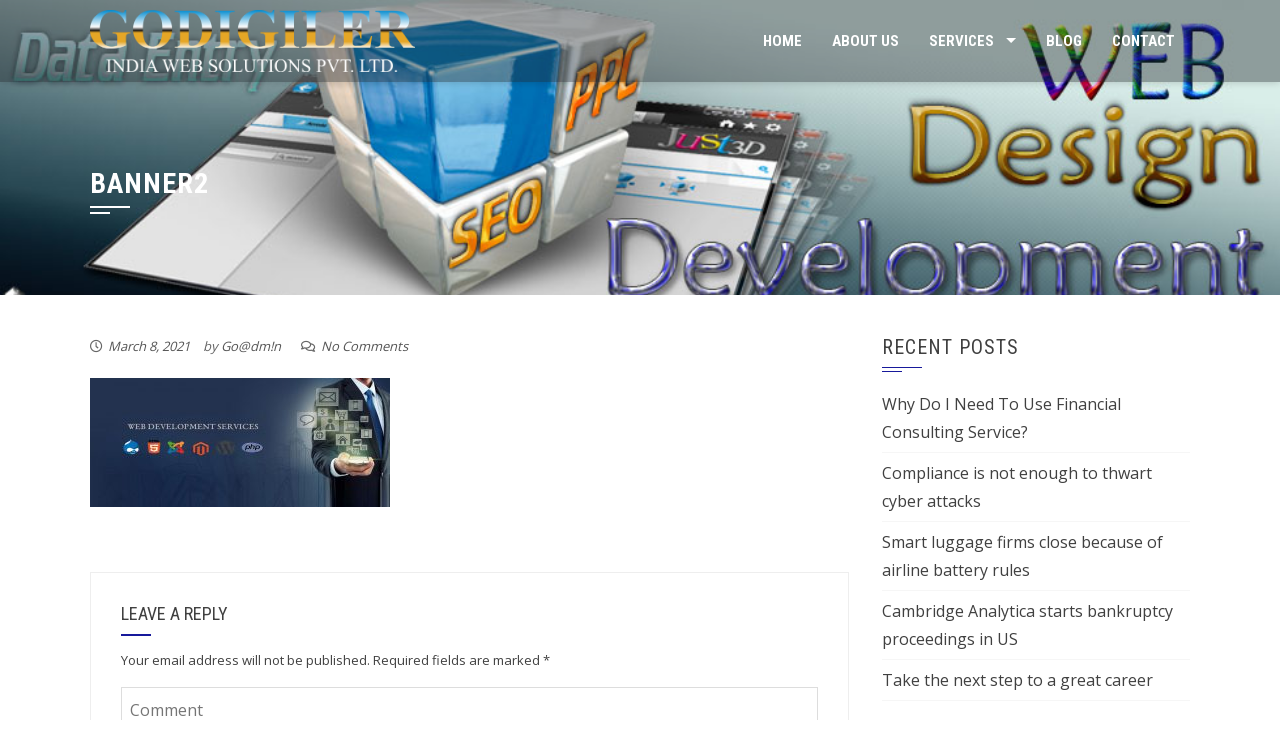

--- FILE ---
content_type: text/html; charset=UTF-8
request_url: https://www.godigilerwebsolutions.com/banner2/
body_size: 44306
content:
<!DOCTYPE html>
<html lang="en-US">
    <head>
        <meta charset="UTF-8">
        <meta name="viewport" content="width=device-width, initial-scale=1">

        <title>banner2 &#8211; Godigiler India Web Solutions</title>
<meta name='robots' content='max-image-preview:large' />
	<style>img:is([sizes="auto" i], [sizes^="auto," i]) { contain-intrinsic-size: 3000px 1500px }</style>
	<link rel='dns-prefetch' href='//fonts.googleapis.com' />
<link rel="alternate" type="application/rss+xml" title="Godigiler India Web Solutions &raquo; Feed" href="https://www.godigilerwebsolutions.com/feed/" />
<link rel="alternate" type="application/rss+xml" title="Godigiler India Web Solutions &raquo; Comments Feed" href="https://www.godigilerwebsolutions.com/comments/feed/" />
<link rel="alternate" type="application/rss+xml" title="Godigiler India Web Solutions &raquo; banner2 Comments Feed" href="https://www.godigilerwebsolutions.com/feed/?attachment_id=738" />
<script>
window._wpemojiSettings = {"baseUrl":"https:\/\/s.w.org\/images\/core\/emoji\/16.0.1\/72x72\/","ext":".png","svgUrl":"https:\/\/s.w.org\/images\/core\/emoji\/16.0.1\/svg\/","svgExt":".svg","source":{"concatemoji":"https:\/\/www.godigilerwebsolutions.com\/wp-includes\/js\/wp-emoji-release.min.js?ver=6.8.2"}};
/*! This file is auto-generated */
!function(s,n){var o,i,e;function c(e){try{var t={supportTests:e,timestamp:(new Date).valueOf()};sessionStorage.setItem(o,JSON.stringify(t))}catch(e){}}function p(e,t,n){e.clearRect(0,0,e.canvas.width,e.canvas.height),e.fillText(t,0,0);var t=new Uint32Array(e.getImageData(0,0,e.canvas.width,e.canvas.height).data),a=(e.clearRect(0,0,e.canvas.width,e.canvas.height),e.fillText(n,0,0),new Uint32Array(e.getImageData(0,0,e.canvas.width,e.canvas.height).data));return t.every(function(e,t){return e===a[t]})}function u(e,t){e.clearRect(0,0,e.canvas.width,e.canvas.height),e.fillText(t,0,0);for(var n=e.getImageData(16,16,1,1),a=0;a<n.data.length;a++)if(0!==n.data[a])return!1;return!0}function f(e,t,n,a){switch(t){case"flag":return n(e,"\ud83c\udff3\ufe0f\u200d\u26a7\ufe0f","\ud83c\udff3\ufe0f\u200b\u26a7\ufe0f")?!1:!n(e,"\ud83c\udde8\ud83c\uddf6","\ud83c\udde8\u200b\ud83c\uddf6")&&!n(e,"\ud83c\udff4\udb40\udc67\udb40\udc62\udb40\udc65\udb40\udc6e\udb40\udc67\udb40\udc7f","\ud83c\udff4\u200b\udb40\udc67\u200b\udb40\udc62\u200b\udb40\udc65\u200b\udb40\udc6e\u200b\udb40\udc67\u200b\udb40\udc7f");case"emoji":return!a(e,"\ud83e\udedf")}return!1}function g(e,t,n,a){var r="undefined"!=typeof WorkerGlobalScope&&self instanceof WorkerGlobalScope?new OffscreenCanvas(300,150):s.createElement("canvas"),o=r.getContext("2d",{willReadFrequently:!0}),i=(o.textBaseline="top",o.font="600 32px Arial",{});return e.forEach(function(e){i[e]=t(o,e,n,a)}),i}function t(e){var t=s.createElement("script");t.src=e,t.defer=!0,s.head.appendChild(t)}"undefined"!=typeof Promise&&(o="wpEmojiSettingsSupports",i=["flag","emoji"],n.supports={everything:!0,everythingExceptFlag:!0},e=new Promise(function(e){s.addEventListener("DOMContentLoaded",e,{once:!0})}),new Promise(function(t){var n=function(){try{var e=JSON.parse(sessionStorage.getItem(o));if("object"==typeof e&&"number"==typeof e.timestamp&&(new Date).valueOf()<e.timestamp+604800&&"object"==typeof e.supportTests)return e.supportTests}catch(e){}return null}();if(!n){if("undefined"!=typeof Worker&&"undefined"!=typeof OffscreenCanvas&&"undefined"!=typeof URL&&URL.createObjectURL&&"undefined"!=typeof Blob)try{var e="postMessage("+g.toString()+"("+[JSON.stringify(i),f.toString(),p.toString(),u.toString()].join(",")+"));",a=new Blob([e],{type:"text/javascript"}),r=new Worker(URL.createObjectURL(a),{name:"wpTestEmojiSupports"});return void(r.onmessage=function(e){c(n=e.data),r.terminate(),t(n)})}catch(e){}c(n=g(i,f,p,u))}t(n)}).then(function(e){for(var t in e)n.supports[t]=e[t],n.supports.everything=n.supports.everything&&n.supports[t],"flag"!==t&&(n.supports.everythingExceptFlag=n.supports.everythingExceptFlag&&n.supports[t]);n.supports.everythingExceptFlag=n.supports.everythingExceptFlag&&!n.supports.flag,n.DOMReady=!1,n.readyCallback=function(){n.DOMReady=!0}}).then(function(){return e}).then(function(){var e;n.supports.everything||(n.readyCallback(),(e=n.source||{}).concatemoji?t(e.concatemoji):e.wpemoji&&e.twemoji&&(t(e.twemoji),t(e.wpemoji)))}))}((window,document),window._wpemojiSettings);
</script>
<style id='wp-emoji-styles-inline-css'>

	img.wp-smiley, img.emoji {
		display: inline !important;
		border: none !important;
		box-shadow: none !important;
		height: 1em !important;
		width: 1em !important;
		margin: 0 0.07em !important;
		vertical-align: -0.1em !important;
		background: none !important;
		padding: 0 !important;
	}
</style>
<link rel='stylesheet' id='wp-block-library-css' href='https://www.godigilerwebsolutions.com/wp-includes/css/dist/block-library/style.min.css?ver=6.8.2' media='all' />
<style id='wp-block-library-theme-inline-css'>
.wp-block-audio :where(figcaption){color:#555;font-size:13px;text-align:center}.is-dark-theme .wp-block-audio :where(figcaption){color:#ffffffa6}.wp-block-audio{margin:0 0 1em}.wp-block-code{border:1px solid #ccc;border-radius:4px;font-family:Menlo,Consolas,monaco,monospace;padding:.8em 1em}.wp-block-embed :where(figcaption){color:#555;font-size:13px;text-align:center}.is-dark-theme .wp-block-embed :where(figcaption){color:#ffffffa6}.wp-block-embed{margin:0 0 1em}.blocks-gallery-caption{color:#555;font-size:13px;text-align:center}.is-dark-theme .blocks-gallery-caption{color:#ffffffa6}:root :where(.wp-block-image figcaption){color:#555;font-size:13px;text-align:center}.is-dark-theme :root :where(.wp-block-image figcaption){color:#ffffffa6}.wp-block-image{margin:0 0 1em}.wp-block-pullquote{border-bottom:4px solid;border-top:4px solid;color:currentColor;margin-bottom:1.75em}.wp-block-pullquote cite,.wp-block-pullquote footer,.wp-block-pullquote__citation{color:currentColor;font-size:.8125em;font-style:normal;text-transform:uppercase}.wp-block-quote{border-left:.25em solid;margin:0 0 1.75em;padding-left:1em}.wp-block-quote cite,.wp-block-quote footer{color:currentColor;font-size:.8125em;font-style:normal;position:relative}.wp-block-quote:where(.has-text-align-right){border-left:none;border-right:.25em solid;padding-left:0;padding-right:1em}.wp-block-quote:where(.has-text-align-center){border:none;padding-left:0}.wp-block-quote.is-large,.wp-block-quote.is-style-large,.wp-block-quote:where(.is-style-plain){border:none}.wp-block-search .wp-block-search__label{font-weight:700}.wp-block-search__button{border:1px solid #ccc;padding:.375em .625em}:where(.wp-block-group.has-background){padding:1.25em 2.375em}.wp-block-separator.has-css-opacity{opacity:.4}.wp-block-separator{border:none;border-bottom:2px solid;margin-left:auto;margin-right:auto}.wp-block-separator.has-alpha-channel-opacity{opacity:1}.wp-block-separator:not(.is-style-wide):not(.is-style-dots){width:100px}.wp-block-separator.has-background:not(.is-style-dots){border-bottom:none;height:1px}.wp-block-separator.has-background:not(.is-style-wide):not(.is-style-dots){height:2px}.wp-block-table{margin:0 0 1em}.wp-block-table td,.wp-block-table th{word-break:normal}.wp-block-table :where(figcaption){color:#555;font-size:13px;text-align:center}.is-dark-theme .wp-block-table :where(figcaption){color:#ffffffa6}.wp-block-video :where(figcaption){color:#555;font-size:13px;text-align:center}.is-dark-theme .wp-block-video :where(figcaption){color:#ffffffa6}.wp-block-video{margin:0 0 1em}:root :where(.wp-block-template-part.has-background){margin-bottom:0;margin-top:0;padding:1.25em 2.375em}
</style>
<style id='classic-theme-styles-inline-css'>
/*! This file is auto-generated */
.wp-block-button__link{color:#fff;background-color:#32373c;border-radius:9999px;box-shadow:none;text-decoration:none;padding:calc(.667em + 2px) calc(1.333em + 2px);font-size:1.125em}.wp-block-file__button{background:#32373c;color:#fff;text-decoration:none}
</style>
<style id='global-styles-inline-css'>
:root{--wp--preset--aspect-ratio--square: 1;--wp--preset--aspect-ratio--4-3: 4/3;--wp--preset--aspect-ratio--3-4: 3/4;--wp--preset--aspect-ratio--3-2: 3/2;--wp--preset--aspect-ratio--2-3: 2/3;--wp--preset--aspect-ratio--16-9: 16/9;--wp--preset--aspect-ratio--9-16: 9/16;--wp--preset--color--black: #000000;--wp--preset--color--cyan-bluish-gray: #abb8c3;--wp--preset--color--white: #ffffff;--wp--preset--color--pale-pink: #f78da7;--wp--preset--color--vivid-red: #cf2e2e;--wp--preset--color--luminous-vivid-orange: #ff6900;--wp--preset--color--luminous-vivid-amber: #fcb900;--wp--preset--color--light-green-cyan: #7bdcb5;--wp--preset--color--vivid-green-cyan: #00d084;--wp--preset--color--pale-cyan-blue: #8ed1fc;--wp--preset--color--vivid-cyan-blue: #0693e3;--wp--preset--color--vivid-purple: #9b51e0;--wp--preset--gradient--vivid-cyan-blue-to-vivid-purple: linear-gradient(135deg,rgba(6,147,227,1) 0%,rgb(155,81,224) 100%);--wp--preset--gradient--light-green-cyan-to-vivid-green-cyan: linear-gradient(135deg,rgb(122,220,180) 0%,rgb(0,208,130) 100%);--wp--preset--gradient--luminous-vivid-amber-to-luminous-vivid-orange: linear-gradient(135deg,rgba(252,185,0,1) 0%,rgba(255,105,0,1) 100%);--wp--preset--gradient--luminous-vivid-orange-to-vivid-red: linear-gradient(135deg,rgba(255,105,0,1) 0%,rgb(207,46,46) 100%);--wp--preset--gradient--very-light-gray-to-cyan-bluish-gray: linear-gradient(135deg,rgb(238,238,238) 0%,rgb(169,184,195) 100%);--wp--preset--gradient--cool-to-warm-spectrum: linear-gradient(135deg,rgb(74,234,220) 0%,rgb(151,120,209) 20%,rgb(207,42,186) 40%,rgb(238,44,130) 60%,rgb(251,105,98) 80%,rgb(254,248,76) 100%);--wp--preset--gradient--blush-light-purple: linear-gradient(135deg,rgb(255,206,236) 0%,rgb(152,150,240) 100%);--wp--preset--gradient--blush-bordeaux: linear-gradient(135deg,rgb(254,205,165) 0%,rgb(254,45,45) 50%,rgb(107,0,62) 100%);--wp--preset--gradient--luminous-dusk: linear-gradient(135deg,rgb(255,203,112) 0%,rgb(199,81,192) 50%,rgb(65,88,208) 100%);--wp--preset--gradient--pale-ocean: linear-gradient(135deg,rgb(255,245,203) 0%,rgb(182,227,212) 50%,rgb(51,167,181) 100%);--wp--preset--gradient--electric-grass: linear-gradient(135deg,rgb(202,248,128) 0%,rgb(113,206,126) 100%);--wp--preset--gradient--midnight: linear-gradient(135deg,rgb(2,3,129) 0%,rgb(40,116,252) 100%);--wp--preset--font-size--small: 13px;--wp--preset--font-size--medium: 20px;--wp--preset--font-size--large: 36px;--wp--preset--font-size--x-large: 42px;--wp--preset--spacing--20: 0.44rem;--wp--preset--spacing--30: 0.67rem;--wp--preset--spacing--40: 1rem;--wp--preset--spacing--50: 1.5rem;--wp--preset--spacing--60: 2.25rem;--wp--preset--spacing--70: 3.38rem;--wp--preset--spacing--80: 5.06rem;--wp--preset--shadow--natural: 6px 6px 9px rgba(0, 0, 0, 0.2);--wp--preset--shadow--deep: 12px 12px 50px rgba(0, 0, 0, 0.4);--wp--preset--shadow--sharp: 6px 6px 0px rgba(0, 0, 0, 0.2);--wp--preset--shadow--outlined: 6px 6px 0px -3px rgba(255, 255, 255, 1), 6px 6px rgba(0, 0, 0, 1);--wp--preset--shadow--crisp: 6px 6px 0px rgba(0, 0, 0, 1);}:where(.is-layout-flex){gap: 0.5em;}:where(.is-layout-grid){gap: 0.5em;}body .is-layout-flex{display: flex;}.is-layout-flex{flex-wrap: wrap;align-items: center;}.is-layout-flex > :is(*, div){margin: 0;}body .is-layout-grid{display: grid;}.is-layout-grid > :is(*, div){margin: 0;}:where(.wp-block-columns.is-layout-flex){gap: 2em;}:where(.wp-block-columns.is-layout-grid){gap: 2em;}:where(.wp-block-post-template.is-layout-flex){gap: 1.25em;}:where(.wp-block-post-template.is-layout-grid){gap: 1.25em;}.has-black-color{color: var(--wp--preset--color--black) !important;}.has-cyan-bluish-gray-color{color: var(--wp--preset--color--cyan-bluish-gray) !important;}.has-white-color{color: var(--wp--preset--color--white) !important;}.has-pale-pink-color{color: var(--wp--preset--color--pale-pink) !important;}.has-vivid-red-color{color: var(--wp--preset--color--vivid-red) !important;}.has-luminous-vivid-orange-color{color: var(--wp--preset--color--luminous-vivid-orange) !important;}.has-luminous-vivid-amber-color{color: var(--wp--preset--color--luminous-vivid-amber) !important;}.has-light-green-cyan-color{color: var(--wp--preset--color--light-green-cyan) !important;}.has-vivid-green-cyan-color{color: var(--wp--preset--color--vivid-green-cyan) !important;}.has-pale-cyan-blue-color{color: var(--wp--preset--color--pale-cyan-blue) !important;}.has-vivid-cyan-blue-color{color: var(--wp--preset--color--vivid-cyan-blue) !important;}.has-vivid-purple-color{color: var(--wp--preset--color--vivid-purple) !important;}.has-black-background-color{background-color: var(--wp--preset--color--black) !important;}.has-cyan-bluish-gray-background-color{background-color: var(--wp--preset--color--cyan-bluish-gray) !important;}.has-white-background-color{background-color: var(--wp--preset--color--white) !important;}.has-pale-pink-background-color{background-color: var(--wp--preset--color--pale-pink) !important;}.has-vivid-red-background-color{background-color: var(--wp--preset--color--vivid-red) !important;}.has-luminous-vivid-orange-background-color{background-color: var(--wp--preset--color--luminous-vivid-orange) !important;}.has-luminous-vivid-amber-background-color{background-color: var(--wp--preset--color--luminous-vivid-amber) !important;}.has-light-green-cyan-background-color{background-color: var(--wp--preset--color--light-green-cyan) !important;}.has-vivid-green-cyan-background-color{background-color: var(--wp--preset--color--vivid-green-cyan) !important;}.has-pale-cyan-blue-background-color{background-color: var(--wp--preset--color--pale-cyan-blue) !important;}.has-vivid-cyan-blue-background-color{background-color: var(--wp--preset--color--vivid-cyan-blue) !important;}.has-vivid-purple-background-color{background-color: var(--wp--preset--color--vivid-purple) !important;}.has-black-border-color{border-color: var(--wp--preset--color--black) !important;}.has-cyan-bluish-gray-border-color{border-color: var(--wp--preset--color--cyan-bluish-gray) !important;}.has-white-border-color{border-color: var(--wp--preset--color--white) !important;}.has-pale-pink-border-color{border-color: var(--wp--preset--color--pale-pink) !important;}.has-vivid-red-border-color{border-color: var(--wp--preset--color--vivid-red) !important;}.has-luminous-vivid-orange-border-color{border-color: var(--wp--preset--color--luminous-vivid-orange) !important;}.has-luminous-vivid-amber-border-color{border-color: var(--wp--preset--color--luminous-vivid-amber) !important;}.has-light-green-cyan-border-color{border-color: var(--wp--preset--color--light-green-cyan) !important;}.has-vivid-green-cyan-border-color{border-color: var(--wp--preset--color--vivid-green-cyan) !important;}.has-pale-cyan-blue-border-color{border-color: var(--wp--preset--color--pale-cyan-blue) !important;}.has-vivid-cyan-blue-border-color{border-color: var(--wp--preset--color--vivid-cyan-blue) !important;}.has-vivid-purple-border-color{border-color: var(--wp--preset--color--vivid-purple) !important;}.has-vivid-cyan-blue-to-vivid-purple-gradient-background{background: var(--wp--preset--gradient--vivid-cyan-blue-to-vivid-purple) !important;}.has-light-green-cyan-to-vivid-green-cyan-gradient-background{background: var(--wp--preset--gradient--light-green-cyan-to-vivid-green-cyan) !important;}.has-luminous-vivid-amber-to-luminous-vivid-orange-gradient-background{background: var(--wp--preset--gradient--luminous-vivid-amber-to-luminous-vivid-orange) !important;}.has-luminous-vivid-orange-to-vivid-red-gradient-background{background: var(--wp--preset--gradient--luminous-vivid-orange-to-vivid-red) !important;}.has-very-light-gray-to-cyan-bluish-gray-gradient-background{background: var(--wp--preset--gradient--very-light-gray-to-cyan-bluish-gray) !important;}.has-cool-to-warm-spectrum-gradient-background{background: var(--wp--preset--gradient--cool-to-warm-spectrum) !important;}.has-blush-light-purple-gradient-background{background: var(--wp--preset--gradient--blush-light-purple) !important;}.has-blush-bordeaux-gradient-background{background: var(--wp--preset--gradient--blush-bordeaux) !important;}.has-luminous-dusk-gradient-background{background: var(--wp--preset--gradient--luminous-dusk) !important;}.has-pale-ocean-gradient-background{background: var(--wp--preset--gradient--pale-ocean) !important;}.has-electric-grass-gradient-background{background: var(--wp--preset--gradient--electric-grass) !important;}.has-midnight-gradient-background{background: var(--wp--preset--gradient--midnight) !important;}.has-small-font-size{font-size: var(--wp--preset--font-size--small) !important;}.has-medium-font-size{font-size: var(--wp--preset--font-size--medium) !important;}.has-large-font-size{font-size: var(--wp--preset--font-size--large) !important;}.has-x-large-font-size{font-size: var(--wp--preset--font-size--x-large) !important;}
:where(.wp-block-post-template.is-layout-flex){gap: 1.25em;}:where(.wp-block-post-template.is-layout-grid){gap: 1.25em;}
:where(.wp-block-columns.is-layout-flex){gap: 2em;}:where(.wp-block-columns.is-layout-grid){gap: 2em;}
:root :where(.wp-block-pullquote){font-size: 1.5em;line-height: 1.6;}
</style>
<link rel='stylesheet' id='square-fonts-css' href='//fonts.googleapis.com/css?family=Open+Sans%3A400%2C300%2C600%2C700%7CRoboto+Condensed%3A300italic%2C400italic%2C700italic%2C400%2C300%2C700&#038;subset=latin%2Clatin-ext&#038;display=swap' media='all' />
<link rel='stylesheet' id='animate-css' href='https://www.godigilerwebsolutions.com/wp-content/themes/square/css/animate.css?ver=1.9.6' media='all' />
<link rel='stylesheet' id='font-awesome-4.7.0-css' href='https://www.godigilerwebsolutions.com/wp-content/themes/square/css/font-awesome-4.7.0.css?ver=1.9.6' media='all' />
<link rel='stylesheet' id='font-awesome-5.2.0-css' href='https://www.godigilerwebsolutions.com/wp-content/themes/square/css/font-awesome-5.2.0.css?ver=1.9.6' media='all' />
<link rel='stylesheet' id='owl-carousel-css' href='https://www.godigilerwebsolutions.com/wp-content/themes/square/css/owl.carousel.css?ver=1.9.6' media='all' />
<link rel='stylesheet' id='square-style-css' href='https://www.godigilerwebsolutions.com/wp-content/themes/square/style.css?ver=1.9.6' media='all' />
<style id='square-style-inline-css'>
button,input[type='button'],input[type='reset'],input[type='submit'],.sq-main-navigation ul ul li:hover > a,#sq-home-slider-section .owl-carousel .owl-nav button.owl-prev,#sq-home-slider-section .owl-carousel .owl-nav button.owl-next,.sq-featured-post h4:after,.sq-section-title:after,.sq-tab li.sq-active:after,#sq-colophon h5.widget-title:after,.widget-area .widget-title:before,.widget-area .widget-title:after,.square-share-buttons a:hover,h3#reply-title:after,h3.comments-title:after,.woocommerce .widget_price_filter .ui-slider .ui-slider-range,.woocommerce .widget_price_filter .ui-slider .ui-slider-handle,.woocommerce div.product .woocommerce-tabs ul.tabs li.active:after,.woocommerce #respond input#submit,.woocommerce table.shop_table thead,.woocommerce ul.products li.product .button.add_to_cart_button,.woocommerce a.added_to_cart,.woocommerce a.button,.woocommerce button.button,.woocommerce input.button,.woocommerce ul.products li.product:hover .button,.woocommerce #respond input#submit.alt,.woocommerce a.button.alt,.woocommerce button.button.alt,.woocommerce input.button.alt,.woocommerce span.onsale,.woocommerce #respond input#submit.disabled,.woocommerce #respond input#submit:disabled,.woocommerce #respond input#submit:disabled[disabled],.woocommerce a.button.disabled,.woocommerce a.button:disabled,.woocommerce a.button:disabled[disabled],.woocommerce button.button.disabled,.woocommerce button.button:disabled,.woocommerce button.button:disabled[disabled],.woocommerce input.button.disabled,.woocommerce input.button:disabled,.woocommerce input.button:disabled[disabled],.woocommerce #respond input#submit.alt.disabled,.woocommerce #respond input#submit.alt.disabled:hover,.woocommerce #respond input#submit.alt:disabled,.woocommerce #respond input#submit.alt:disabled:hover,.woocommerce #respond input#submit.alt:disabled[disabled],.woocommerce #respond input#submit.alt:disabled[disabled]:hover,.woocommerce a.button.alt.disabled,.woocommerce a.button.alt.disabled:hover,.woocommerce a.button.alt:disabled,.woocommerce a.button.alt:disabled:hover,.woocommerce a.button.alt:disabled[disabled],.woocommerce a.button.alt:disabled[disabled]:hover,.woocommerce button.button.alt.disabled,.woocommerce button.button.alt.disabled:hover,.woocommerce button.button.alt:disabled,.woocommerce button.button.alt:disabled:hover,.woocommerce button.button.alt:disabled[disabled],.woocommerce button.button.alt:disabled[disabled]:hover,.woocommerce input.button.alt.disabled,.woocommerce input.button.alt.disabled:hover,.woocommerce input.button.alt:disabled,.woocommerce input.button.alt:disabled:hover,.woocommerce input.button.alt:disabled[disabled],.woocommerce input.button.alt:disabled[disabled]:hover,.woocommerce .widget_price_filter .ui-slider .ui-slider-range,.woocommerce-MyAccount-navigation-link a{background:#17199b;}
a,.sq-featured-post .sq-featured-readmore:hover,.sq-tab li.sq-active i,.widget-area a:hover,.woocommerce nav.woocommerce-pagination ul li a:focus,.woocommerce nav.woocommerce-pagination ul li a:hover,.woocommerce nav.woocommerce-pagination ul li span.current,.pagination a:hover,.pagination span,.woocommerce ul.products li.product .price,.woocommerce div.product p.price,.woocommerce div.product span.price,.woocommerce .product_meta a:hover,.woocommerce-error:before,.woocommerce-info:before,.woocommerce-message:before,.entry-meta a:hover,.entry-footer a:hover{color:#17199b;}
.comment-list a:hover{color:#17199b !important;}
.sq-slide-caption,.square-share-buttons a:hover,.woocommerce ul.products li.product:hover,.woocommerce-page ul.products li.product:hover,.woocommerce #respond input#submit,.sq-woo-title-price,.woocommerce nav.woocommerce-pagination ul li a:focus,.woocommerce nav.woocommerce-pagination ul li a:hover,.woocommerce nav.woocommerce-pagination ul li span.current,.pagination a:hover,.pagination span,.woocommerce a.button,.woocommerce button.button,.woocommerce input.button,.woocommerce ul.products li.product:hover .button,.woocommerce #respond input#submit.alt,.woocommerce a.button.alt,.woocommerce button.button.alt,.woocommerce input.button.alt,.woocommerce #respond input#submit.alt.disabled,.woocommerce #respond input#submit.alt.disabled:hover,.woocommerce #respond input#submit.alt:disabled,.woocommerce #respond input#submit.alt:disabled:hover,.woocommerce #respond input#submit.alt:disabled[disabled],.woocommerce #respond input#submit.alt:disabled[disabled]:hover,.woocommerce a.button.alt.disabled,.woocommerce a.button.alt.disabled:hover,.woocommerce a.button.alt:disabled,.woocommerce a.button.alt:disabled:hover,.woocommerce a.button.alt:disabled[disabled],.woocommerce a.button.alt:disabled[disabled]:hover,.woocommerce button.button.alt.disabled,.woocommerce button.button.alt.disabled:hover,.woocommerce button.button.alt:disabled,.woocommerce button.button.alt:disabled:hover,.woocommerce button.button.alt:disabled[disabled],.woocommerce button.button.alt:disabled[disabled]:hover,.woocommerce input.button.alt.disabled,.woocommerce input.button.alt.disabled:hover,.woocommerce input.button.alt:disabled,.woocommerce input.button.alt:disabled:hover,.woocommerce input.button.alt:disabled[disabled],.woocommerce input.button.alt:disabled[disabled]:hover
{border-color:#17199b;}
.woocommerce-error,.woocommerce-info,.woocommerce-message{border-top-color:#17199b;}
#sq-home-slider-section .owl-carousel .owl-nav button.owl-prev:hover,#sq-home-slider-section .owl-carousel .owl-nav button.owl-next:hover,.woocommerce #respond input#submit:hover,.woocommerce a.button:hover,.woocommerce button.button:hover,.woocommerce input.button:hover,.woocommerce #respond input#submit.alt:hover,.woocommerce a.button.alt:hover,.woocommerce button.button.alt:hover,.woocommerce input.button.alt:hover,.woocommerce .widget_price_filter .price_slider_wrapper .ui-widget-content
{background:#15178c ;}
.woocommerce ul.products li.product .onsale:after{border-color:transparent transparent #15178c #15178c;}
.woocommerce span.onsale:after{border-color:transparent #15178c #15178c transparent}}
</style>
<script src="https://www.godigilerwebsolutions.com/wp-includes/js/jquery/jquery.min.js?ver=3.7.1" id="jquery-core-js"></script>
<script src="https://www.godigilerwebsolutions.com/wp-includes/js/jquery/jquery-migrate.min.js?ver=3.4.1" id="jquery-migrate-js"></script>
<link rel="https://api.w.org/" href="https://www.godigilerwebsolutions.com/wp-json/" /><link rel="alternate" title="JSON" type="application/json" href="https://www.godigilerwebsolutions.com/wp-json/wp/v2/media/738" /><link rel="EditURI" type="application/rsd+xml" title="RSD" href="https://www.godigilerwebsolutions.com/xmlrpc.php?rsd" />
<meta name="generator" content="WordPress 6.8.2" />
<link rel='shortlink' href='https://www.godigilerwebsolutions.com/?p=738' />
<link rel="alternate" title="oEmbed (JSON)" type="application/json+oembed" href="https://www.godigilerwebsolutions.com/wp-json/oembed/1.0/embed?url=https%3A%2F%2Fwww.godigilerwebsolutions.com%2Fbanner2%2F" />
<link rel="alternate" title="oEmbed (XML)" type="text/xml+oembed" href="https://www.godigilerwebsolutions.com/wp-json/oembed/1.0/embed?url=https%3A%2F%2Fwww.godigilerwebsolutions.com%2Fbanner2%2F&#038;format=xml" />
<style>.sq-main-header{background-image: url(http://www.godigilerwebsolutions.com/wp-content/uploads/2022/02/gI_hscpro1250.png)}</style><link rel="icon" href="https://www.godigilerwebsolutions.com/wp-content/uploads/2020/12/cropped-android-chrome-512x512-1-32x32.png" sizes="32x32" />
<link rel="icon" href="https://www.godigilerwebsolutions.com/wp-content/uploads/2020/12/cropped-android-chrome-512x512-1-192x192.png" sizes="192x192" />
<link rel="apple-touch-icon" href="https://www.godigilerwebsolutions.com/wp-content/uploads/2020/12/cropped-android-chrome-512x512-1-180x180.png" />
<meta name="msapplication-TileImage" content="https://www.godigilerwebsolutions.com/wp-content/uploads/2020/12/cropped-android-chrome-512x512-1-270x270.png" />
    </head>

    <body class="attachment wp-singular attachment-template-default single single-attachment postid-738 attachmentid-738 attachment-jpeg wp-custom-logo wp-embed-responsive wp-theme-square">
                <div id="sq-page">
            <a class="skip-link screen-reader-text" href="#sq-content">Skip to content</a>
                        <header id="sq-masthead" class="sq-site-header sq-black">
                <div class="sq-container sq-clearfix">
                    <div id="sq-site-branding">
                        <a href="https://www.godigilerwebsolutions.com/" class="custom-logo-link" rel="home"><img width="2607" height="497" src="https://www.godigilerwebsolutions.com/wp-content/uploads/2021/03/cropped-Go-Digiler-Logo.png" class="custom-logo" alt="" decoding="async" srcset="https://www.godigilerwebsolutions.com/wp-content/uploads/2021/03/cropped-Go-Digiler-Logo.png 2607w, https://www.godigilerwebsolutions.com/wp-content/uploads/2021/03/cropped-Go-Digiler-Logo-300x57.png 300w, https://www.godigilerwebsolutions.com/wp-content/uploads/2021/03/cropped-Go-Digiler-Logo-1024x195.png 1024w, https://www.godigilerwebsolutions.com/wp-content/uploads/2021/03/cropped-Go-Digiler-Logo-768x146.png 768w, https://www.godigilerwebsolutions.com/wp-content/uploads/2021/03/cropped-Go-Digiler-Logo-1536x293.png 1536w, https://www.godigilerwebsolutions.com/wp-content/uploads/2021/03/cropped-Go-Digiler-Logo-2048x390.png 2048w, https://www.godigilerwebsolutions.com/wp-content/uploads/2021/03/cropped-Go-Digiler-Logo-600x114.png 600w" sizes="(max-width: 2607px) 100vw, 2607px" /></a>                    </div><!-- .site-branding -->

                    <a href="#" class="sq-toggle-nav">
                        <span></span>
                    </a>

                    <nav id="sq-site-navigation" class="sq-main-navigation">
                        <div class="sq-menu sq-clearfix"><ul id="menu-primary-menu" class="sq-clearfix"><li id="menu-item-552" class="menu-item menu-item-type-post_type menu-item-object-page menu-item-home menu-item-552"><a href="https://www.godigilerwebsolutions.com/">Home</a></li>
<li id="menu-item-551" class="menu-item menu-item-type-post_type menu-item-object-page menu-item-551"><a href="https://www.godigilerwebsolutions.com/about-us/">About us</a></li>
<li id="menu-item-710" class="menu-item menu-item-type-custom menu-item-object-custom menu-item-has-children menu-item-710"><a href="#">Services</a>
<ul class="sub-menu">
	<li id="menu-item-711" class="menu-item menu-item-type-post_type menu-item-object-page menu-item-711"><a href="https://www.godigilerwebsolutions.com/professional-digital-marketing-services/">Digital Marketing Services</a></li>
	<li id="menu-item-713" class="menu-item menu-item-type-post_type menu-item-object-page menu-item-713"><a href="https://www.godigilerwebsolutions.com/increase-your-online-presence/">Website Development Services</a></li>
	<li id="menu-item-712" class="menu-item menu-item-type-post_type menu-item-object-page menu-item-712"><a href="https://www.godigilerwebsolutions.com/mobile-app-development/">Mobile App Development</a></li>
</ul>
</li>
<li id="menu-item-554" class="menu-item menu-item-type-post_type menu-item-object-page current_page_parent menu-item-554"><a href="https://www.godigilerwebsolutions.com/blog/">Blog</a></li>
<li id="menu-item-560" class="menu-item menu-item-type-post_type menu-item-object-page menu-item-560"><a href="https://www.godigilerwebsolutions.com/contact/">Contact</a></li>
</ul></div>                    </nav><!-- #site-navigation -->
                </div>
            </header><!-- #masthead -->

            <div id="sq-content" class="sq-site-content sq-clearfix">

<header class="sq-main-header">
    <div class="sq-container">
        <h1 class="sq-main-title">banner2</h1>    </div>
</header><!-- .entry-header -->

<div class="sq-container sq-clearfix">
    <div id="primary" class="content-area">
        <main id="main" class="site-main" role="main">

            
                
<article id="post-738" class="sq-hentry post-738 attachment type-attachment status-inherit hentry">

    <div class="entry-meta">
        <span class="posted-on"><i class="far fa-clock"></i><a href="https://www.godigilerwebsolutions.com/banner2/" rel="bookmark"><time class="entry-date published updated" datetime="2021-03-08T12:27:58+05:30">March 8, 2021</time></a></span><span class="byline"> by <span class="author vcard"><a class="url fn n" href="https://www.godigilerwebsolutions.com/author/gdws-2-2-2-2-2-2/">Go@dm!n</a></span></span><span class="comment-count"><i class="far fa-comments"></i><a href="https://www.godigilerwebsolutions.com/banner2/#respond">No Comments</a></span>    </div><!-- .entry-meta -->

    <div class="entry-content single-entry-content">
        <p class="attachment"><a href='https://www.godigilerwebsolutions.com/wp-content/uploads/2021/03/banner2.jpg'><img decoding="async" width="300" height="129" src="https://www.godigilerwebsolutions.com/wp-content/uploads/2021/03/banner2-300x129.jpg" class="attachment-medium size-medium" alt="" srcset="https://www.godigilerwebsolutions.com/wp-content/uploads/2021/03/banner2-300x129.jpg 300w, https://www.godigilerwebsolutions.com/wp-content/uploads/2021/03/banner2-1024x441.jpg 1024w, https://www.godigilerwebsolutions.com/wp-content/uploads/2021/03/banner2-768x331.jpg 768w, https://www.godigilerwebsolutions.com/wp-content/uploads/2021/03/banner2-1536x661.jpg 1536w, https://www.godigilerwebsolutions.com/wp-content/uploads/2021/03/banner2-600x258.jpg 600w, https://www.godigilerwebsolutions.com/wp-content/uploads/2021/03/banner2.jpg 1600w" sizes="(max-width: 300px) 100vw, 300px" /></a></p>
            </div><!-- .entry-content -->

    <footer class="entry-footer">
            </footer><!-- .entry-footer -->
</article><!-- #post-## -->


                
<div id="comments" class="comments-area">

    
    
    
    
    	<div id="respond" class="comment-respond">
		<h3 id="reply-title" class="comment-reply-title">Leave a Reply <small><a rel="nofollow" id="cancel-comment-reply-link" href="/banner2/#respond" style="display:none;">Cancel reply</a></small></h3><form action="https://www.godigilerwebsolutions.com/wp-comments-post.php" method="post" id="commentform" class="comment-form"><p class="comment-notes"><span id="email-notes">Your email address will not be published.</span> <span class="required-field-message">Required fields are marked <span class="required">*</span></span></p><p class="comment-form-comment"><textarea id="comment" name="comment" cols="45" rows="8" aria-required="true" placeholder="Comment"></textarea></p><div class="author-email-url hs-clearfix"><p class="comment-form-author"><input id="author" name="author" type="text" value="" size="30" aria-required='true' placeholder="Name*" /></p>
<p class="comment-form-email"><input id="email" name="email" type="text" value="" size="30" aria-required='true' placeholder="Email*" /></p>
<p class="comment-form-url"><input id="url" name="url" type="text" value="" size="30" placeholder="Website" /></p></div>
<p class="form-submit"><input name="submit" type="submit" id="submit" class="submit" value="Post Comment" /> <input type='hidden' name='comment_post_ID' value='738' id='comment_post_ID' />
<input type='hidden' name='comment_parent' id='comment_parent' value='0' />
</p></form>	</div><!-- #respond -->
	
</div><!-- #comments -->


            
        </main><!-- #main -->
    </div><!-- #primary -->

        <div id="secondary" class="widget-area">
        
		<aside id="recent-posts-1" class="widget widget_recent_entries">
		<h4 class="widget-title">Recent Posts</h4><nav aria-label="Recent Posts">
		<ul>
											<li>
					<a href="https://www.godigilerwebsolutions.com/why-do-i-need-to-use-financial-consulting-service/">Why Do I Need To Use Financial Consulting Service?</a>
									</li>
											<li>
					<a href="https://www.godigilerwebsolutions.com/compliance-is-not-enough-to-thwart-cyber-attacks/">Compliance is not enough to thwart cyber attacks</a>
									</li>
											<li>
					<a href="https://www.godigilerwebsolutions.com/smart-luggage-firms-close-because-of-airline-battery-rules/">Smart luggage firms close because of airline battery rules</a>
									</li>
											<li>
					<a href="https://www.godigilerwebsolutions.com/paparza/">Cambridge Analytica starts bankruptcy proceedings in US</a>
									</li>
											<li>
					<a href="https://www.godigilerwebsolutions.com/take-the-next-step-to-a-great-career/">Take the next step to a great career</a>
									</li>
					</ul>

		</nav></aside><aside id="categories-1" class="widget widget_categories"><h4 class="widget-title">Categories</h4><nav aria-label="Categories">
			<ul>
					<li class="cat-item cat-item-1"><a href="https://www.godigilerwebsolutions.com/category/brochure/">Brochure</a>
</li>
	<li class="cat-item cat-item-2"><a href="https://www.godigilerwebsolutions.com/category/graphics/">Graphics</a>
</li>
	<li class="cat-item cat-item-3"><a href="https://www.godigilerwebsolutions.com/category/logo/">Logo</a>
</li>
	<li class="cat-item cat-item-5"><a href="https://www.godigilerwebsolutions.com/category/visiting-card/">Visiting card</a>
</li>
	<li class="cat-item cat-item-6"><a href="https://www.godigilerwebsolutions.com/category/websites/">Websites</a>
</li>
			</ul>

			</nav></aside>    </div><!-- #secondary -->
    </div>


</div><!-- #content -->

<footer id="sq-colophon" class="sq-site-footer">
            <div id="sq-top-footer">
            <div class="sq-container">
                <div class="sq-top-footer sq-clearfix">
                    <div class="sq-footer sq-footer1">
                        <aside id="block-3" class="widget widget_block">
<div class="wp-block-group"><div class="wp-block-group__inner-container is-layout-flow wp-block-group-is-layout-flow">
<div class="wp-block-group"><div class="wp-block-group__inner-container is-layout-flow wp-block-group-is-layout-flow">
<figure class="wp-block-embed is-type-video is-provider-youtube wp-block-embed-youtube wp-embed-aspect-16-9 wp-has-aspect-ratio"><div class="wp-block-embed__wrapper">
<iframe loading="lazy" title="Godigiler" width="800" height="450" src="https://www.youtube.com/embed/7bLq84jlRSQ?feature=oembed" frameborder="0" allow="accelerometer; autoplay; clipboard-write; encrypted-media; gyroscope; picture-in-picture" allowfullscreen></iframe>
</div><figcaption>Godigiler Internship Program</figcaption></figure>
</div></div>
</div></div>
</aside>	
                    </div>

                    <div class="sq-footer sq-footer2">
                        <aside id="text-1" class="widget widget_text"><h5 class="widget-title">Get in Touch</h5>			<div class="textwidget"><p>We are currently <strong>available</strong> for work. Please call us for a quote at +91-797-229-5046 Or shoot a mail <a href="mailto:sales@godigilerwebsolutions.com">sales@godigilerwebsolutions.com</a></p>
</div>
		</aside>	
                    </div>

                    <div class="sq-footer sq-footer3">
                        <aside id="square_latest_posts-2" class="widget widget_square_latest_posts"><h5 class="widget-title">Latest News</h5>        <ul class="sq-latest-posts">
                            <li class="sq-clearfix">
                                            <div class="sq-lp-image">
                            <a href="https://www.godigilerwebsolutions.com/why-do-i-need-to-use-financial-consulting-service/">
                                <img src="https://www.godigilerwebsolutions.com/wp-content/uploads/2015/10/pexels-photo-scaled-1-150x150.jpg" alt="">
                            </a>
                        </div>
                        
                    <div class="sq-lp-content">
                        <h6 class="sq-lp-title">
                            <a href="https://www.godigilerwebsolutions.com/why-do-i-need-to-use-financial-consulting-service/">
                                Why Do I Need To Use Financial Consulting Service?                            </a>
                        </h6>

                                                    <div class="sq-lp-excerpt">
                                Praesent libero nisi, malesuada quis faucibus ac, ultricies ut risus. Ut a est sodales, rutrum odio ...                            </div>
                                            </div>
                </li>   
                        </ul>
        </aside>	
                    </div>

                    <div class="sq-footer sq-footer4">
                        <aside id="square_contact_info-1" class="widget widget_square_contact_info">        <div class="sq-contact-info">
            <h5 class="widget-title">Contact Us</h5>
            <ul>
                                    <li><i class="fas fa-phone"></i>+91-797-229-5046</li>
                
                                    <li><i class="far fa-envelope"></i>info@godigilerwebsolutions.com</li>
                
                                    <li><i class="fas fa-globe-asia"></i>http://www.godigilerwebsolutions.com</li>
                
                                    <li><i class="fas fa-map-marker-alt"></i></i><p>IT Park, Nagpur, MH, India</p>
</li>
                
                                    <li><i class="far fa-clock"></i><p>10:00 AM - 7:00 PM</p>
</li>
                                </ul>
        </div>
        </aside>	
                    </div>
                </div>
            </div>
        </div>
    
            <div id="sq-middle-footer">
            <div class="sq-container">
                <aside id="block-6" class="widget widget_block widget_text">
<p><strong>SERVICES:</strong> Search Engine Optimization (SEO) | SEO Services | PPC Management Service | Affiliate Marketing Service | Comparison Shopping Engine | Social Media Marketing Service | Reputation Management Service | Email Marketing Service | Local SEO Service | Media Buying Services | Web Solutions | Website Restructuring | Website Migration | Web Design &amp; Development | Application Development | E commerce Development | Yahoo Stores | Wordpress Development | Wordpress Customization | Magento Development | Joomla Development | Drupal Development | OsCommerce Customization | ZenCart Customization<br><strong>COMPANY:</strong> Internet Marketing Company | SEO Company | PPC Management Company | Online Marketing Firm | Reputation Management Agency | Search Engine Optimization Company | SEM Agencies | SEO Agency | Online Media Buying Company | Local SEO Company | Affiliate Marketing Company<br><strong>REGIONS :</strong> San Diego CA, Orange County, Los Angeles LA, Sacramento, Washington DC, New York N.Y. Chicago, Houston, Richmond, Sugarland, Philadelphia, Phoenix, San Antonio, San Diego, Dallas, San Jose, Jacksonville, Indianapolis, San Francisco, Austin, Columbus, Fort Worth, Charlotte, Detroit, El Paso, Boston, Washington DC &amp; Atlanta<br><strong>CLIENT BASE:</strong> USA | UK | India | Canada| AUS | Russia | France | Germany | UAE | Saudi Arabia | China | Japan</p>
</aside>            </div>
        </div>
    
    <div id="sq-bottom-footer">
        <div class="sq-container sq-clearfix">
            <div class="sq-site-info">
                WordPress Theme                <span class="sep"> | </span>
                <a target="_blank" href="https://hashthemes.com/wordpress-theme/square/">Square</a> by HashThemes            </div>

            <div class="sq-site-social">
                <a class="sq-facebook" href="#" target="_blank"><i class="fab fa-facebook-f"></i></a><a class="sq-twitter" href="#" target="_blank"><i class="fab fa-twitter"></i></a><a class="sq-pinterest" href="#" target="_blank"><i class="fab fa-pinterest"></i></a><a class="sq-youtube" href="#" target="_blank"><i class="fab fa-youtube"></i></a><a class="sq-linkedin" href="#" target="_blank"><i class="fab fa-linkedin"></i></a><a class="sq-instagram" href="#" target="_blank"><i class="fab fa-instagram"></i></a>            </div>
        </div>
    </div>
</footer><!-- #colophon -->
</div><!-- #page -->

<script type="speculationrules">
{"prefetch":[{"source":"document","where":{"and":[{"href_matches":"\/*"},{"not":{"href_matches":["\/wp-*.php","\/wp-admin\/*","\/wp-content\/uploads\/*","\/wp-content\/*","\/wp-content\/plugins\/*","\/wp-content\/themes\/square\/*","\/*\\?(.+)"]}},{"not":{"selector_matches":"a[rel~=\"nofollow\"]"}},{"not":{"selector_matches":".no-prefetch, .no-prefetch a"}}]},"eagerness":"conservative"}]}
</script>
<script src="https://www.godigilerwebsolutions.com/wp-content/themes/square/js/modernizr.js?ver=1.9.6" id="modernizr-js"></script>
<script src="https://www.godigilerwebsolutions.com/wp-content/themes/square/js/owl.carousel.js?ver=1.9.6" id="owl-carousel-js"></script>
<script src="https://www.godigilerwebsolutions.com/wp-content/themes/square/js/jquery.superfish.js?ver=1.9.6" id="jquery-superfish-js"></script>
<script src="https://www.godigilerwebsolutions.com/wp-content/themes/square/js/square-custom.js?ver=1.9.6" id="square-custom-js"></script>
<script src="https://www.godigilerwebsolutions.com/wp-includes/js/comment-reply.min.js?ver=6.8.2" id="comment-reply-js" async data-wp-strategy="async"></script>

</body>
</html>
